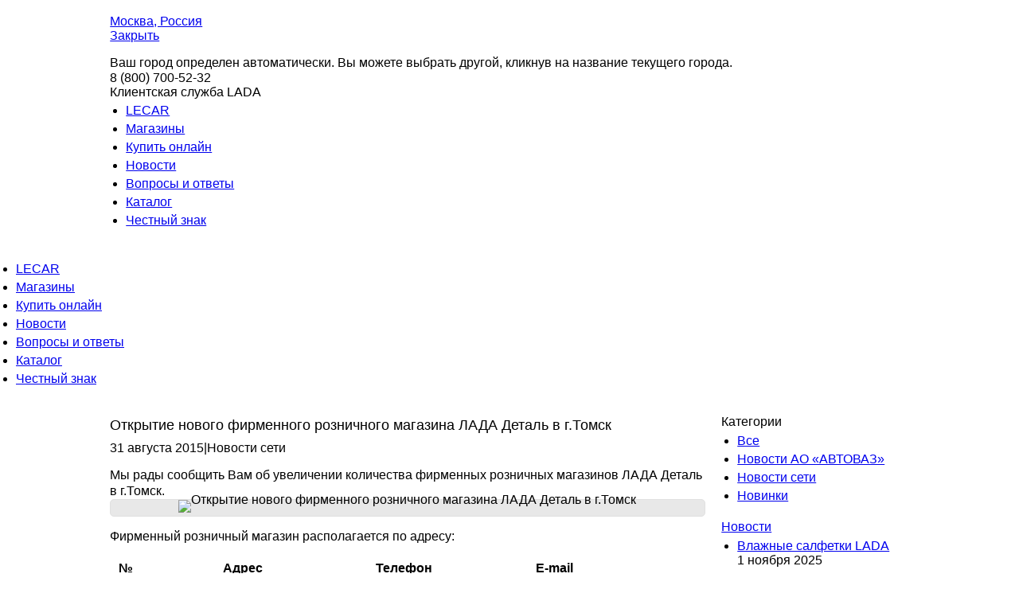

--- FILE ---
content_type: text/html; charset=utf-8
request_url: https://lada-detail.ru/news/detal/otkrytie_novogo_firmennogo_roznichnogo_magazina_lada_detal_v_gtomsk1/
body_size: 6369
content:
<!DOCTYPE html PUBLIC "-//W3C//DTD XHTML 1.0 Strict//EN" "http://www.w3.org/TR/xhtml1/DTD/xhtml1-strict.dtd">
<html xmlns="http://www.w3.org/1999/xhtml">
  <head xmlns:umi="http://www.umi-cms.ru/TR/umi"><title>Открытие нового фирменного розничного магазина ЛАДА Деталь в  г.Томск</title><meta http-equiv="Content-Type" content="text/html;charset=utf-8" /><meta name="author" content="" /><meta name="description" content="LADA Dеталь - сеть фирменных магазинов по реализации оригинальных запасных частей к автомобилям LADA." /><meta name="keywords" content="оригинальные запасные части запчасти лада деталь lada detail" /><meta name="yandex-verification" content="4dada70392e434e3" /><meta property="og:title" content="Открытие нового фирменного розничного магазина ЛАДА Деталь в  г.Томск" /><meta property="og:type" content="website" /><meta property="og:url" content="https://lada-detail.ru/news/" /><meta property="og:image" content="https://lada-detail.ru/images/cms/data/2015_new_shop/image-03-09-15-02-55.jpeg" /><meta content="yes" name="apple-mobile-web-app-capable" /><meta content="width=device-width, initial-scale=1, maximum-scale=1, user-scalable=no" name="viewport" /><link type="image/x-icon" href="/favicons/favicon_32.ico" rel="icon" /><link href="/favicons/favicon_32.ico" rel="shortcut icon" /><link rel="apple-touch-icon-precomposed" sizes="144x144" href="/favicons/favicon_144.png" /><link rel="apple-touch-icon-precomposed" sizes="114x114" href="/favicons/favicon_114.png" /><link rel="apple-touch-icon-precomposed" sizes="72x72" href="/favicons/favicon_72.png" /><link rel="apple-touch-icon-precomposed" href="/favicons/favicon_57.png" /><link rel="stylesheet" href="/css/reset.css" media="screen,projection" type="text/css" /><link rel="stylesheet" href="/css/jquery-ui-1.10.3.custom.css" media="screen,projection" type="text/css" /><link rel="stylesheet" href="/css/main.css?3009" media="screen,projection" type="text/css" /><link rel="stylesheet" href="/css/grid_16.css" media="screen,projection" type="text/css" /><link rel="stylesheet" type="text/css" href="/css/custom.css" />				<script type="text/javascript" src="/js/cms/jquery.compiled.js?79638" charset="utf-8"></script>
				<script type="text/javascript" charset="utf-8" src="/js/guest.js?79638"></script>
				<link type="text/css" rel="stylesheet" href="/js/jquery/fancybox/jquery.fancybox.css?79638" />
<script type="text/javascript" src="/js/jquery.validate.js"></script><script type="text/javascript" src="/js/jquery.mCustomScrollbar.concat.min.js"></script><script type="text/javascript" src="/js/jquery.fancybox.js"></script><script type="text/javascript" src="/js/geo.js?3006"></script><script type="text/javascript" src="/js/main.js?0505v3"></script><link rel="stylesheet" href="/css/rg_slide.css" media="screen" type="text/css" /><link rel="stylesheet" type="text/css" href="/css/elastislide.css" /><script type="text/javascript" src="/js/jquery.tmpl.min.js"></script><script type="text/javascript" src="/js/jquery.elastislide.js"></script><script type="text/javascript" src="/js/gallery.js"></script><noscript><style>
					.es-carousel ul{
					display:block;
					}
				</style></noscript><script id="img-wrapper-tmpl" type="text/x-jquery-tmpl"><div class="rg-image-wrapper">
					{{if itemsCount > 1}}
					<div class="rg-image-nav"><a href="#" class="rg-image-nav-prev">Previous Image</a><a href="#" class="rg-image-nav-next">Next Image</a></div>
					{{/if}}
					<div class="rg-image"></div><div class="rg-loading"></div></div></script></head>
  <body>
    <div class="page-wrapper">
      <div id="container">
        <div id="header">
          <div class="wrap">
            <div class="wrap-head">
              <div xmlns:umi="http://www.umi-cms.ru/TR/umi" id="header">
                <div class="wrap">
                  <div class="container_16">
                    <div class="grid_16">
                      <div class="logo-block">
                        <a href="/" class="logo">
                          <img src="/images/logo-new.png" height="64" width="253" alt="" />
                        </a>
                        <div class="town-block">
                          <div>
                            <a href="#find_town" class="find_town_link">Москва<span>,
										Россия</span></a>
                          </div>
                        </div>
                        <div class="new_town">
                          <div class="close">
                            <a href="#">Закрыть</a>
                          </div>
                          <p>Ваш город определен автоматически. Вы можете выбрать другой, кликнув на название текущего города.</p>
                        </div>
                      </div>
                      <div class="phone_block"><a class="menu-btn"><span></span><span></span><span></span></a><div class="phone" umi:element-id="28" umi:field-name="hotline">8 (800) 700-52-32</div>
							Клиентская служба LADA
						</div>
                    </div>
                  </div>
                  <div class="clearfix"></div>
                  <div class="container_16">
                    <div class="menu grid_16">
                      <ul>
                        <li>
                          <a href="/lecar/" umi:element-id="18209" umi:field-name="name">LECAR</a>
                          <div class="line"></div>
                        </li>
                        <li>
                          <a href="/shops/" umi:element-id="14930" umi:field-name="name">Магазины</a>
                          <div class="line"></div>
                        </li>
                        <li>
                          <a href="https://lecar.ru/main?utm_source=lada_detal_&amp;utm_campaign=glavnoe_menyu" umi:element-id="" umi:field-name="name">Купить онлайн</a>
                          <div class="line"></div>
                        </li>
                        <li class="active">
                          <a href="/news/" umi:element-id="4" umi:field-name="name">Новости</a>
                          <div class="line"></div>
                        </li>
                        <li>
                          <a href="/faq/" umi:element-id="14" umi:field-name="name">Вопросы и ответы</a>
                          <div class="line"></div>
                        </li>
                        <li>
                          <a href="https://lada-detail.ru/#downloadcat" umi:element-id="" umi:field-name="name">Каталог</a>
                          <div class="line"></div>
                        </li>
                        <li>
                          <a href="/honest-sign/" umi:element-id="20843" umi:field-name="name">Честный знак</a>
                          <div class="line"></div>
                        </li>
                      </ul>
                    </div>
                  </div>
                </div>
                <div class="mob-menu">
                  <a href="/" class="logo-mobile">
                    <img src="/images/logo.jpg" alt="" />
                  </a>
                  <a class="close">
                    <span></span>
                    <span></span>
                  </a>
                  <ul>
                    <li>
                      <a href="/lecar/" umi:element-id="18209" umi:field-name="name">LECAR</a>
                      <div class="line"></div>
                    </li>
                    <li>
                      <a href="/shops/" umi:element-id="14930" umi:field-name="name">Магазины</a>
                      <div class="line"></div>
                    </li>
                    <li>
                      <a href="https://lecar.ru/main?utm_source=lada_detal_&amp;utm_campaign=glavnoe_menyu" umi:element-id="" umi:field-name="name">Купить онлайн</a>
                      <div class="line"></div>
                    </li>
                    <li class="active">
                      <a href="/news/" umi:element-id="4" umi:field-name="name">Новости</a>
                      <div class="line"></div>
                    </li>
                    <li>
                      <a href="/faq/" umi:element-id="14" umi:field-name="name">Вопросы и ответы</a>
                      <div class="line"></div>
                    </li>
                    <li>
                      <a href="https://lada-detail.ru/#downloadcat" umi:element-id="" umi:field-name="name">Каталог</a>
                      <div class="line"></div>
                    </li>
                    <li>
                      <a href="/honest-sign/" umi:element-id="20843" umi:field-name="name">Честный знак</a>
                      <div class="line"></div>
                    </li>
                  </ul>
                </div>
              </div>
            </div>
          </div>
        </div>
        <div class="content-wrapper">
          <div class="wrap">
            <div class="container_16">
              <div class="grid-sm_11 grid-md_12">
                <div class="space-for-content">
                  <div class="sidebar extend hidden-sm hidden-md hidden-lg">
                    <p class="psevdo_h2">Категории</p>
                    <p xmlns:umi="http://www.umi-cms.ru/TR/umi" class="psevdo_h2">Категории</p>
                    <div xmlns:umi="http://www.umi-cms.ru/TR/umi" class="menu mob">
                      <div class="arr"></div>
                      <select>
                        <option value="/news/">
				Все
			</option>
                        <option value="/news/avtovaz/">Новости АО «АВТОВАЗ»</option>
                        <option value="/news/detal/" selected="selected">Новости сети</option>
                        <option value="/news/fresh/">Новинки</option>
                      </select>
                      <ul>
                        <li>
                          <a href="/news/">Все</a>
                        </li>
                        <li>
                          <a href="/news/avtovaz/" umi:element-id="5" umi:field-name="name">Новости АО «АВТОВАЗ»</a>
                        </li>
                        <li class="active">
                          <a href="/news/detal/" umi:element-id="6" umi:field-name="name">Новости сети</a>
                        </li>
                        <li>
                          <a href="/news/fresh/" umi:element-id="7" umi:field-name="name">Новинки</a>
                        </li>
                      </ul>
                    </div>
                    <div xmlns:umi="http://www.umi-cms.ru/TR/umi" class="hr mob"></div>
                  </div>
                  <div class="page_title">
                    <h1 xmlns:umi="http://www.umi-cms.ru/TR/umi" umi:element-id="10458" umi:field-name="h1">Открытие нового фирменного розничного магазина ЛАДА Деталь в  г.Томск</h1>
                    <div class="date"><nobr xmlns:umi="http://www.umi-cms.ru/TR/umi" umi:element-id="10458" umi:field-name="publish_time">31 августа 2015</nobr><span>|</span>Новости сети</div>
                  </div>
                  <div class="news-item">
                    <div xmlns:umi="http://www.umi-cms.ru/TR/umi" class="entry" umi:element-id="10458" umi:field-name="anons"><p>Мы рады сообщить Вам об увеличении количества фирменных розничных магазинов ЛАДА Деталь в г.Томск.</p></div>
                    <div class="image alone">
                      <div class="rg-image-wrapper-alone">
                        <div class="rg-image">
                          <img xmlns:umi="http://www.umi-cms.ru/TR/umi" src="/images/cms/data/2015_new_shop/image-03-09-15-02-55.jpeg" alt="Открытие нового фирменного розничного магазина ЛАДА Деталь в  г.Томск" title="Открытие нового фирменного розничного магазина ЛАДА Деталь в  г.Томск" umi:element-id="" umi:field-name="publish_pic" data-large="" />
                        </div>
                      </div>
                    </div>
                    <div xmlns:umi="http://www.umi-cms.ru/TR/umi" class="entry" umi:element-id="10458" umi:field-name="content"><p style="text-align: justify;">Фирменный розничный магазин располагается по адресу:&nbsp;</p>
<table width="671" border="0" cellspacing="0" cellpadding="0">
<tbody>
<tr>
<td width="32">
<p align="center"><strong>№</strong></p>
</td>
<td width="261">
<p align="center"><strong>Адрес</strong></p>
</td>
<td width="151">
<p align="center"><strong>Телефон</strong></p>
</td>
<td width="227">
<p align="center"><strong>E-mail</strong></p>
</td>
</tr>
<tr>
<td width="32">
<p align="center">1</p>
</td>
<td width="261">
<p align="center">г. Томск, ул. Энергетическая, д. 6</p>
</td>
<td width="151">
<p align="center">8 (913) 889-76-03</p>
</td>
<td width="227">
<p align="center"><a href="mailto:vazniva70@mail.ru">vazniva70@mail.ru</a></p>
</td>
</tr>
</tbody>
</table>
<p style="text-align: justify;">Фирменная сеть розничных магазинов ЛАДА Деталь гарантирует покупателям полный ассортимент оригинальных запасных частей к автомобилям LADA в фирменной упаковке, грамотную техническую консультацию со стороны торгового персонала, конкурентоспособные цены и качество продукции.</p></div>
                    <div class="share">
                      <script src="https://yastatic.net/es5-shims/0.0.2/es5-shims.min.js"></script>
                      <script src="https://yastatic.net/share2/share.js"></script>
                      <div class="ya-share2" data-curtain="" data-limit="8" data-more-button-type="short" data-services="vkontakte,odnoklassniki,telegram,viber,whatsapp,moimir,lj"></div>
                    </div>
                  </div>
                  <div class="button_line">
                    <a href="javascript:history.back();" class="linkButton">Назад</a>
                  </div>
                </div>
              </div>
              <div class="grid-sm_5 grid-md_4">
                <div id="sidebar" class="sidebar">
                  <div class="hidden-xs">
                    <p xmlns:umi="http://www.umi-cms.ru/TR/umi" class="psevdo_h2">Категории</p>
                    <div xmlns:umi="http://www.umi-cms.ru/TR/umi" class="menu">
                      <ul>
                        <li>
                          <a href="/news/">Все</a>
                        </li>
                        <li>
                          <a href="/news/avtovaz/" umi:element-id="5" umi:field-name="name">Новости АО «АВТОВАЗ»</a>
                        </li>
                        <li class="active">
                          <a href="/news/detal/" umi:element-id="6" umi:field-name="name">Новости сети</a>
                        </li>
                        <li>
                          <a href="/news/fresh/" umi:element-id="7" umi:field-name="name">Новинки</a>
                        </li>
                      </ul>
                    </div>
                    <div class="hr"></div>
                  </div>
                  <p xmlns:umi="http://www.umi-cms.ru/TR/umi" class="psevdo_h2">
                    <a href="/news/">Новости</a>
                  </p>
                  <div xmlns:umi="http://www.umi-cms.ru/TR/umi" class="news-list">
                    <ul>
                      <li>
                        <a href="/news/fresh/vlazhnye_salfetki_lada/" umi:element-id="20860" umi:field-name="name">Влажные салфетки LADA</a>
                        <div class="date" umi:element-id="20860" umi:field-name="publish_time">1 ноября 2025</div>
                      </li>
                      <li>
                        <a href="/news/fresh/rasshirenie_assortimenta_zapasnyh_chastej_pod_sobstvennoj_torgovoj_markoj_lecar112/" umi:element-id="20838" umi:field-name="name">Расширение ассортимента запасных частей под собственной торговой маркой LECAR</a>
                        <div class="date" umi:element-id="20838" umi:field-name="publish_time">1 октября 2025</div>
                      </li>
                    </ul>
                  </div>
                </div>
                <div class="hidden-xs hidden-sm">
                  <div xmlns:umi="http://www.umi-cms.ru/TR/umi" class="shop-in-cyty ext">
                    <p>Магазины в вашем городе</p>
                    <a href="/shops/">Посмотреть</a>
                  </div>
                </div>
              </div>
              <div class="clearfix"></div>
            </div>
          </div>
        </div>
        <div class="clear-footer"></div>
      </div>
    </div>
    <div xmlns:umi="http://www.umi-cms.ru/TR/umi" id="footer">
      <div class="wrap">
        <div class="container_16">
          <div class="grid_16">
            <div class="projects">
              <p class="psevdo_h2">Другие наши проекты</p>
              <a href="http://www.lada-image.ru/" target="_blank">
                <img src="/images/logo_footer.svg" width="63" height="74" alt="" />
              </a>
            </div>
            <div class="copyrights">
						©  2013 – 2025<br /> АО "ЛАДА-Имидж"<br /><a href="/map/">Карта сайта</a></div>
          </div>
        </div>
      </div>
    </div>
<!--counters-->
    <span xmlns:umi="http://www.umi-cms.ru/TR/umi" id="openstat2331083"></span>
    <script xmlns:umi="http://www.umi-cms.ru/TR/umi" type="text/javascript">
		var openstat = { counter: 2331083, next: openstat, track_links: "all" };
		(function(d, t, p) {
		var j = d.createElement(t); j.async = true; j.type = "text/javascript";
		j.src = ("https:" == p ? "https:" : "http:") + "//openstat.net/cnt.js";
		var s = d.getElementsByTagName(t)[0]; s.parentNode.insertBefore(j, s);
		})(document, "script", document.location.protocol);
	</script>
    <script xmlns:umi="http://www.umi-cms.ru/TR/umi" type="text/javascript">
(function(d, w, c){
    // Задержка загрузки метрики на 5 секунд
    setTimeout(function(){
        (w[c] = w[c] || []).push(function(){ 
            try{
                w.yaCounter21790363 = new Ya.Metrika({
                    id:21790363,
                    webvisor:true,
                    clickmap:true,
                    trackLinks:true,
                    accurateTrackBounce:true,
                    trackHash:true
                });
            } catch(e){}
        });
        
        var n=d.getElementsByTagName("script")[0], 
            s=d.createElement("script"), 
            f=function(){n.parentNode.insertBefore(s,n)};
            
        s.type="text/javascript"; 
        s.async=true; 
        s.src=(d.location.protocol=="https:"?"https:":"http:")+"//mc.yandex.ru/metrika/watch.js";
        
        if(w.opera=="[object Opera]"){
            d.addEventListener("DOMContentLoaded",f,false);
        }else{f()}
    }, 7000);
})(document,window,"yandex_metrika_callbacks");
</script>
    <noscript xmlns:umi="http://www.umi-cms.ru/TR/umi">
      <div>
        <img src="//mc.yandex.ru/watch/21790363" style="position:absolute; left:-9999px;" alt="" />
      </div>
    </noscript>
    <script xmlns:umi="http://www.umi-cms.ru/TR/umi">
		// Отложим выполнение всей процедуры на 5 секунд
		setTimeout(function() {
			(function(i,s,o,g,r,a,m){
				i['GoogleAnalyticsObject']=r;i[r]=i[r]||function(){
					(i[r].q=i[r].q||[]).push(arguments)},i[r].l=1*new Date();
					a=s.createElement(o),m=s.getElementsByTagName(o)[0];
					a.async=1;a.src=g;m.parentNode.insertBefore(a,m)
			})(window,document,'script','https://www.google-analytics.com/analytics.js','ga');

			ga('create', 'UA-10871643-8', 'auto');
			ga('send', 'pageview');  // Отправляем первое событие pageview
			
			// Все последующие события откладываем относительно момента полной загрузки библиотеки
			setTimeout("ga('send', 'event', 'read', '5')", 5000);
			setTimeout("ga('send', 'event', 'read', '15')", 15000);
			setTimeout("ga('send', 'event', 'read', '30')", 30000);
		}, 7000);
	</script>
    <link xmlns:umi="http://www.umi-cms.ru/TR/umi" rel="stylesheet" href="/css/plusslider.css" media="screen,projection" type="text/css" />
    <link xmlns:umi="http://www.umi-cms.ru/TR/umi" rel="stylesheet" href="/css/jquery.fancybox.css" media="screen,projection" type="text/css" />
    <link xmlns:umi="http://www.umi-cms.ru/TR/umi" rel="stylesheet" href="/css/jquery.mCustomScrollbar.css" media="screen,projection" type="text/css" />
    <link xmlns:umi="http://www.umi-cms.ru/TR/umi" rel="stylesheet" href="/css/jquery.bxslider.css" media="screen,projection" type="text/css" />
    <script xmlns:umi="http://www.umi-cms.ru/TR/umi" type="text/javascript" src="/js/js.cookie-2.1.3.min.js"></script>
    <script xmlns:umi="http://www.umi-cms.ru/TR/umi" type="text/javascript" src="/js/jquery.plusslider.js"></script>
    <script xmlns:umi="http://www.umi-cms.ru/TR/umi" type="text/javascript" src="/js/jquery.easing.1.3.js"></script>
    <script xmlns:umi="http://www.umi-cms.ru/TR/umi" type="text/javascript" src="/js/custom-form-elements.js"></script>
    <script xmlns:umi="http://www.umi-cms.ru/TR/umi" type="text/javascript" src="/js/jquery.bxslider.js"></script>
    <script xmlns:umi="http://www.umi-cms.ru/TR/umi" type="text/javascript" src="/js/jquery.carouFredSel-6.2.1-packed.js"></script>
    <script xmlns:umi="http://www.umi-cms.ru/TR/umi" src="https://www.googletagmanager.com/gtag/js?id=G-Y3LC4D37RX"></script>
    <script xmlns:umi="http://www.umi-cms.ru/TR/umi">
		
		window.dataLayer = window.dataLayer || [];
		function gtag(){dataLayer.push(arguments);}
		gtag('js', new Date());

		gtag('config', 'G-Y3LC4D37RX');
		
	</script>
<!--//counters//-->
    <div class="cookies">
      <div class="cookies__text">
          Мы используем файлы cookie для лучшего функционирования сайта. Оставаясь на сайте, вы соглашаетесь с нашей <a href="/upload/agreement/policy.pdf" target="_blank">политикой обработки cookie файлов</a>.</div>
      <div class="cookies__btn js-cookies__btn">Согласен</div>
    </div>
    <div xmlns:umi="http://www.umi-cms.ru/TR/umi" id="popup">
      <div id="popup-overlay"></div>
      <div id="find_town">
        <div class="find_town_block">
          <div class="find_line">
            <form action="#">
              <label>найдите город</label>
              <div class="input">
                <input id="autocomplete" type="text" class="required" name="find_town" />
                <input id="autocomplete-id" type="hidden" class="required" name="find_town_id" />
              </div>
              <input value="Выбрать" type="submit" />
              <p id="project-description"></p>
            </form>
          </div>
          <div class="find_town_form">
            <p class="psevdo_h2">или выберите из списка:</p>
            <div class="county_line">
              <div class="title">Страна:</div>
              <ul class="param_strana">
                <li>
                  <a href="#" id="14931" umi:element-id="14931" umi:field-name="h1">Россия</a>
                </li>
                <li>
                  <a href="#" id="18629" umi:element-id="18629" umi:field-name="h1">Казахстан</a>
                </li>
              </ul>
            </div>
            <div class="find_town_form_wrap">
              <div class="county column">
                <p class="psevdo_h3">Округ</p>
                <div class="select">
                  <div class="arr"></div>
                  <select>
                    <option>Выбрать</option>
                    <option value="14934">Центральный</option>
                    <option value="14935">Северо-Западный</option>
                    <option value="14936">Южный</option>
                    <option value="14937">Северо-Кавказский</option>
                    <option value="14938">Приволжский</option>
                    <option value="14939">Уральский</option>
                    <option value="14940">Сибирский</option>
                    <option value="14941">Дальневосточный</option>
                  </select>
                </div>
                <div class="find-list modern-skin" id="scrollbar1">
                  <ul>
                    <li>
                      <a href="#" id="14934" umi:element-id="14934" umi:field-name="h1">Центральный</a>
                    </li>
                    <li>
                      <a href="#" id="14935" umi:element-id="14935" umi:field-name="h1">Северо-Западный</a>
                    </li>
                    <li>
                      <a href="#" id="14936" umi:element-id="14936" umi:field-name="h1">Южный</a>
                    </li>
                    <li>
                      <a href="#" id="14937" umi:element-id="14937" umi:field-name="h1">Северо-Кавказский</a>
                    </li>
                    <li>
                      <a href="#" id="14938" umi:element-id="14938" umi:field-name="h1">Приволжский</a>
                    </li>
                    <li>
                      <a href="#" id="14939" umi:element-id="14939" umi:field-name="h1">Уральский</a>
                    </li>
                    <li>
                      <a href="#" id="14940" umi:element-id="14940" umi:field-name="h1">Сибирский</a>
                    </li>
                    <li>
                      <a href="#" id="14941" umi:element-id="14941" umi:field-name="h1">Дальневосточный</a>
                    </li>
                  </ul>
                </div>
              </div>
              <div class="column region">
                <p class="psevdo_h3 param_region">Регион</p>
                <div class="select">
                  <div class="arr"></div>
                  <select class="bubu">
                    <option>Выбрать</option>
                  </select>
                </div>
                <div class="find-list modern-skin" id="scrollbar2">
                  <div class="default_text">
									Для продолжения<br />выберите округ
								</div>
                  <ul></ul>
                </div>
              </div>
              <div class="column town">
                <p class="psevdo_h3 param_gorod">Город</p>
                <div class="select">
                  <div class="arr"></div>
                  <select>
                    <option>Выбрать</option>
                  </select>
                </div>
                <div class="find-list modern-skin" id="scrollbar3">
                  <ul></ul>
                </div>
              </div>
            </div>
          </div>
        </div>
      </div>
    </div>
  </body>
</html>


--- FILE ---
content_type: text/css
request_url: https://lada-detail.ru/css/reset.css
body_size: 589
content:
html, body, div, span, h1, h2, h3, h4, h5, h6, p, blockquote, pre, a, abbr, acronym, address, big, cite, code, img, ins, kbd, q, s, samp, small, strike, strong, dl, dt, dd, ol, ul, li, fieldset, form, label, legend, table, caption, tbody, tfoot, thead, tr, th, td {
	margin: 0;
	padding: 0;
	border: 0;
	outline: 0;
	font-size: 100%;
	vertical-align: baseline;
	font-family: Arial; 
	border-collapse: collapse;
	border-spacing: 0;
}
table tr, table tr td {
	margin:0;
	padding:5px;
	vertical-align:top;
}
.no tr, .no tr td {
	border:0px;
	margin:0;
	padding:5px 5px 5px 0;
	vertical-align:top;
}
table {
	margin:0 0 15px;
}
img {
	border: none;
}
a, img {
	outline: 0;
}
a{
	text-decoration:underline;
}
a:hover {
	text-decoration: none;
}
form {
	padding: 0px;
	margin: 0px;
}
input, select, button, textarea {
	padding: 0px;
	margin: 0px;
}
ul ul{
	margin: 0 0 0 20px;
}
ol, ul{
	margin: 5px 0 20px 15px;
	padding: 0px 0px 0px 5px;
}
li{
	margin: 5px 0px 0px;
	padding: 0px;
}
h1 {
	font-size: 18px;
	line-height: 110%;
}
h1, h3 {
	font-weight: normal;
	margin: 20px 0px 10px 0px;
	padding: 0px;
}
p {
	line-height: 130%;
	margin: 15px 0px 0px 0px;
	padding: 0px;
}
sub {
	font-size: 80%;
	position: relative;
	top: 0.3em;
	vertical-align: baseline;
}
sup {
	font-size: 80%;
	position: relative;
	top: -0.4em;
	vertical-align: baseline;
}
dl, dt, dd {
	padding: 0px;
	margin: 0px;
}
hr {
	border: none;
	display: block;
	height: 1px;
	margin: 35px 0px 30px 0px;
	padding: 0px;
}

--- FILE ---
content_type: text/css
request_url: https://lada-detail.ru/css/grid_16.css
body_size: 1027
content:
.container_16{width:80%;margin-left:10%;margin-right:10%;}
.container_16:after{content:' ';display:table;clear:both}
@media(max-width:1200px){.container_16{width:95%;margin-left:2.5%;margin-right:2.5%;}
}
.grid_1,
.grid_2,
.grid_3,
.grid_4,
.grid_5,
.grid_6,
.grid_7,
.grid_8,
.grid_9,
.grid_10,
.grid_11,
.grid_12,
.grid_13,
.grid_14,
.grid_15,
.grid_16,
.grid-md_1,
.grid-md_2,
.grid-md_3,
.grid-md_4,
.grid-md_5,
.grid-md_6,
.grid-md_7,
.grid-md_8,
.grid-md_9,
.grid-md_10,
.grid-md_11,
.grid-md_12,
.grid-md_13,
.grid-md_14,
.grid-md_15,
.grid-md_16,
.grid-sm_1,
.grid-sm_2,
.grid-sm_3,
.grid-sm_4,
.grid-sm_5,
.grid-sm_6,
.grid-sm_7,
.grid-sm_8,
.grid-sm_9,
.grid-sm_10,
.grid-sm_11,
.grid-sm_12,
.grid-sm_13,
.grid-sm_14,
.grid-sm_15,
.grid-sm_16{display:inline;float:left;margin-left:1%;margin-right:1%;width:98%;}
.container_16 .grid_4{width:23%;}
.container_16 .grid_8{width:48%;}
.container_16 .grid_12{width:73%;}
.container_16 .grid_16{width:98%;}
.alpha{margin-left:0;}
.omega{margin-right:0;}
.container_16 .grid_1{width:4.25%;}
.container_16 .grid_2{width:10.5%;}
.container_16 .grid_3{width:16.75%;}
.container_16 .grid_5{width:29.25%;}
.container_16 .grid_6{width:35.5%;}
.container_16 .grid_7{width:41.75%;}
.container_16 .grid_9{width:54.25%;}
.container_16 .grid_10{width:60.5%;}
.container_16 .grid_11{width:66.75%;}
.container_16 .grid_13{width:79.25%;}
.container_16 .grid_14{width:85.5%;}
.container_16 .grid_15{width:91.75%;}
.container_16 .prefix_4{padding-left:25%;}
.container_16 .prefix_8{padding-left:50%;}
.container_16 .prefix_12{padding-left:75%;}
.container_16 .prefix_1{padding-left:6.25%;}
.container_16 .prefix_2{padding-left:12.5%;}
.container_16 .prefix_3{padding-left:18.75%;}
.container_16 .prefix_5{padding-left:31.25%;}
.container_16 .prefix_6{padding-left:37.5%;}
.container_16 .prefix_7{padding-left:43.75%;}
.container_16 .prefix_9{padding-left:56.25%;}
.container_16 .prefix_10{padding-left:62.5%;}
.container_16 .prefix_11{padding-left:68.75%;}
.container_16 .prefix_13{padding-left:81.25%;}
.container_16 .prefix_14{padding-left:87.5%;}
.container_16 .prefix_15{padding-left:93.75%;}
.container_16 .suffix_4{padding-right:25%;}
.container_16 .suffix_8{padding-right:50%;}
.container_16 .suffix_12{padding-right:75%;}
.container_16 .suffix_1{padding-right:6.25%;}
.container_16 .suffix_2{padding-right:16.5%;}
.container_16 .suffix_3{padding-right:18.75%;}
.container_16 .suffix_5{padding-right:31.25%;}
.container_16 .suffix_6{padding-right:37.5%;}
.container_16 .suffix_7{padding-right:43.75%;}
.container_16 .suffix_9{padding-right:56.25%;}
.container_16 .suffix_10{padding-right:62.5%;}
.container_16 .suffix_11{padding-right:68.75%;}
.container_16 .suffix_13{padding-right:81.25%;}
.container_16 .suffix_14{padding-right:87.5%;}
.container_16 .suffix_15{padding-right:93.75%;}
html body * span.clear,
html body * div.clear,
html body * li.clear,
html body * dd.clear{background:none;border:0;clear:both;display:block;float:none;font-size:0;list-style:none;margin:0;padding:0;overflow:hidden;visibility:hidden;width:0;height:0;}
.clearfix:after{clear:both;content:'.';display:block;visibility:hidden;height:0;}
.clearfix{display:inline-block;}
* html .clearfix{height:1%;}
.clearfix{display:block;}
@media(min-width:1200px){.container_16 .grid-md_1{width:4.25%;}
.container_16 .grid-md_2{width:10.5%;}
.container_16 .grid-md_3{width:16.75%;}
.container_16 .grid-md_5{width:29.25%;}
.container_16 .grid-md_6{width:35.5%;}
.container_16 .grid-md_7{width:41.75%;}
.container_16 .grid-md_9{width:54.25%;}
.container_16 .grid-md_10{width:60.5%;}
.container_16 .grid-md_11{width:66.75%;}
.container_16 .grid-md_13{width:79.25%;}
.container_16 .grid-md_14{width:85.5%;}
.container_16 .grid-md_15{width:91.75%;}
.container_16 .grid-md_4{width:23%;}
.container_16 .grid-md_8{width:48%;}
.container_16 .grid-md_12{width:73%;}
.container_16 .grid-md_16{width:98%;}
}
@media(max-width:1200px) and (min-width:767px){.container_16 .grid-sm_1{width:4.25%;}
.container_16 .grid-sm_2{width:10.5%;}
.container_16 .grid-sm_3{width:16.75%;}
.container_16 .grid-sm_5{width:29.25%;}
.container_16 .grid-sm_6{width:35.5%;}
.container_16 .grid-sm_7{width:41.75%;}
.container_16 .grid-sm_9{width:54.25%;}
.container_16 .grid-sm_10{width:60.5%;}
.container_16 .grid-sm_11{width:66.75%;}
.container_16 .grid-sm_13{width:79.25%;}
.container_16 .grid-sm_14{width:85.5%;}
.container_16 .grid-sm_15{width:91.75%;}
.container_16 .grid-sm_4{width:23%;}
.container_16 .grid-sm_8{width:48%;}
.container_16 .grid-sm_12{width:73%;}
.container_16 .grid-sm_16{width:98%;}
}
@media (max-width:767px){.hidden-xs{display:none !important;}
}
@media (min-width:768px) and (max-width:991px){.hidden-sm{display:none !important;}
}
@media (min-width:992px) and (max-width:1199px){.hidden-md{display:none !important;}
}
@media (min-width:1200px){.hidden-lg{display:none !important;}
}

--- FILE ---
content_type: text/css
request_url: https://lada-detail.ru/css/rg_slide.css
body_size: 891
content:
.rg-gallery{
	overflow:hidden;
	visibility:hidden; 
}
.gallery-item.photogallery{
	background:url(../images/ajax-loader2.gif) no-repeat center center;
	min-height:100px;
}
.rg-all-images{
	visibility:hidden;
	height:0;
	width:0;
}
.rg-image-wrapper,.rg-image-wrapper-alone{
	position:relative;
	padding:0;
	border:1px solid #e0e0e0;
	-moz-border-radius: 5px;
	-webkit-border-radius: 5px;
	-khtml-border-radius: 5px;
	border-radius: 5px;
	background:#e8e8e8;
	min-height:20px;
}
.rg-image-wrapper-alone{
}
.rg-image{
	position:relative;
	text-align:center;
	line-height:0px;
	cursor:pointer;
}
.rg-image-wrapper-alone .rg-image{
	cursor:auto;
}

.news-item .image.alone{
    min-height: auto;
}

.rg-image img{
	max-height:100%;
	max-width:800px;
}
.rg-image-nav a{
    background: url("../images/slider_navigation.png") no-repeat scroll 0 0;
	outline:none;
	text-indent:-9000px;
    cursor: pointer;
    display: block;
    height: 69px;
    margin: -35px 0 0;
    position: absolute;
    text-indent: -9999px;
    top: 50%;
    width: 31px;
	z-index: 1;
}
.rg-image-nav a.rg-image-nav-prev{
    background-position: 0 0;
    left: 20px;
}	
.rg-image-nav a.rg-image-nav-next{
    background-position: 100% 0;
    right: 20px;
}
.rg-image-nav a.rg-image-nav-prev:hover{
    background-position: 0 -69px;
}	
.rg-image-nav a.rg-image-nav-next:hover{
    background-position: 100% -69px;
}

.rg-caption {
	text-align:center;
	margin-top:15px;
	position:relative;
}
.rg-caption p{
	font-size:11px;
	letter-spacing:2px;
	font-family: 'Trebuchet MS', 'Myriad Pro', Arial, sans-serif;
	line-height:16px;
	padding:0 15px;
	text-transform:uppercase;
}
.rg-view{
	height:30px;
}
.rg-view a{
	display:block;
	float:right;
	width:16px;
	height:16px;
	margin-right:3px;
	background:#464646 url(../images/views.png) no-repeat top left;
	border:3px solid #464646;
	opacity:0.8;
}
.rg-view a:hover{
	opacity:1.0;
}
.rg-view a.rg-view-full{
	background-position:0px 0px;
}
.rg-view a.rg-view-selected{
	background-color:#6f6f6f;
	border-color:#6f6f6f;
}
.rg-view a.rg-view-thumbs{
	background-position:0px -16px;
}
.rg-loading{
	width:46px;
	height:46px;
	position:absolute;
	top:50%;
	left:50%;
	background:#000 url(../images/ajax-loader.gif) no-repeat center center;
	margin:-23px 0px 0px -23px;
	z-index:100;
	-moz-border-radius: 10px;
	-webkit-border-radius: 10px;
	border-radius: 10px;
	opacity:0.7;
}

--- FILE ---
content_type: text/css
request_url: https://lada-detail.ru/css/jquery.mCustomScrollbar.css
body_size: 1701
content:

.mCSB_container {
    margin-right: 10px;
    overflow: hidden;
    width: auto;
}
.mCSB_container.mCS_no_scrollbar {
    margin-right: 0;
}
.mCS_disabled > .mCustomScrollBox > .mCSB_container.mCS_no_scrollbar, .mCS_destroyed > .mCustomScrollBox > .mCSB_container.mCS_no_scrollbar {
    margin-right: 10px;
}
.mCustomScrollBox > .mCSB_scrollTools {
    height: 100%;
    right: 0;
    top: 0;
    width: 10px;
}
.mCSB_scrollTools .mCSB_draggerContainer {
    bottom: 0;
    height: auto;
    left: 0;
    position: absolute;
    right: 0;
    top: 0;
}
.mCSB_scrollTools a + .mCSB_draggerContainer {
    margin: 0;
}
.mCSB_scrollTools .mCSB_draggerRail {
    border-radius: 10px 10px 10px 10px;
    height: 100%;
    margin: 0 auto;
    width: 2px;
}
.mCSB_scrollTools .mCSB_dragger {
    cursor: pointer;
    height: 30px;
    width: 100%;
}
.mCSB_scrollTools .mCSB_dragger .mCSB_dragger_bar {
    border-radius: 10px 10px 10px 10px;
    height: 100%;
    margin: 0 auto;
    text-align: center;
    width: 8px;
	background:#fff;
	border:1px solid #cccccc;
}
.mCSB_scrollTools .mCSB_buttonUp, .mCSB_scrollTools .mCSB_buttonDown {
    cursor: pointer;
    display: block;
    height: 20px;
    margin: 0 auto;
    overflow: hidden;
    position: relative;
}
.mCSB_scrollTools .mCSB_buttonDown {
    margin-top: -40px;
    top: 100%;
}
.mCSB_horizontal > .mCSB_container {
    height: auto;
    margin-bottom: 30px;
    margin-right: 0;
    overflow: hidden;
}
.mCSB_horizontal > .mCSB_container.mCS_no_scrollbar {
    margin-bottom: 0;
}
.mCS_disabled > .mCSB_horizontal > .mCSB_container.mCS_no_scrollbar, .mCS_destroyed > .mCSB_horizontal > .mCSB_container.mCS_no_scrollbar {
    margin-bottom: 30px;
    margin-right: 0;
}
.mCSB_horizontal.mCustomScrollBox > .mCSB_scrollTools {
    bottom: 0;
    height: 16px;
    left: 0;
    overflow: hidden;
    right: auto;
    top: auto;
    width: 100%;
}
.mCSB_horizontal > .mCSB_scrollTools a + .mCSB_draggerContainer {
    margin: 0 20px;
}
.mCSB_horizontal > .mCSB_scrollTools .mCSB_draggerRail {
    border-radius: 10px 10px 10px 10px;
    height: 2px;
    margin: 7px 0;
    width: 100%;
}
.mCSB_horizontal > .mCSB_scrollTools .mCSB_dragger {
    height: 100%;
    width: 30px;
}
.mCSB_horizontal > .mCSB_scrollTools .mCSB_dragger .mCSB_dragger_bar {
    border-radius: 10px 10px 10px 10px;
    height: 4px;
    margin: 6px auto;
    width: 100%;
}
.mCSB_horizontal > .mCSB_scrollTools .mCSB_buttonLeft, .mCSB_horizontal > .mCSB_scrollTools .mCSB_buttonRight {
    cursor: pointer;
    display: block;
    float: left;
    height: 100%;
    margin: 0 auto;
    overflow: hidden;
    position: relative;
    width: 20px;
}
.mCSB_horizontal > .mCSB_scrollTools .mCSB_buttonRight {
    float: right;
    margin-left: -40px;
}
.mCustomScrollBox {
}
.mCustomScrollBox > .mCSB_scrollTools {
    opacity: 0.75;
}
.mCustomScrollBox:hover > .mCSB_scrollTools {
    opacity: 1;
}
.mCSB_scrollTools .mCSB_draggerRail {
    background: #f6f6f6;
	border:1px solid #ccc;
	width:8px;
}
.mCSB_scrollTools .mCSB_dragger .mCSB_dragger_bar {
    background: none repeat scroll 0 0 rgba(255, 255, 255, 1);
}
.mCSB_scrollTools .mCSB_dragger:hover .mCSB_dragger_bar {
    background: none repeat scroll 0 0 rgba(255, 255, 255, 1);
}
.mCSB_scrollTools .mCSB_dragger:active .mCSB_dragger_bar, .mCSB_scrollTools .mCSB_dragger.mCSB_dragger_onDrag .mCSB_dragger_bar {
    background: none repeat scroll 0 0 rgba(255, 255, 255, 1);
}
.mCSB_scrollTools .mCSB_buttonUp, .mCSB_scrollTools .mCSB_buttonDown, .mCSB_scrollTools .mCSB_buttonLeft, .mCSB_scrollTools .mCSB_buttonRight {
    background-image: url("../mCSB_buttons.png");
    background-repeat: no-repeat;
    opacity: 0.4;
}
.mCSB_scrollTools .mCSB_buttonUp {
    background-position: 0 0;
}
.mCSB_scrollTools .mCSB_buttonDown {
    background-position: 0 -20px;
}
.mCSB_scrollTools .mCSB_buttonLeft {
    background-position: 0 -40px;
}
.mCSB_scrollTools .mCSB_buttonRight {
    background-position: 0 -56px;
}
.mCSB_scrollTools .mCSB_buttonUp:hover, .mCSB_scrollTools .mCSB_buttonDown:hover, .mCSB_scrollTools .mCSB_buttonLeft:hover, .mCSB_scrollTools .mCSB_buttonRight:hover {
    opacity: 0.75;
}
.mCSB_scrollTools .mCSB_buttonUp:active, .mCSB_scrollTools .mCSB_buttonDown:active, .mCSB_scrollTools .mCSB_buttonLeft:active, .mCSB_scrollTools .mCSB_buttonRight:active {
    opacity: 0.9;
}
.mCS-dark > .mCSB_scrollTools .mCSB_draggerRail {
    background: none repeat scroll 0 0 rgba(0, 0, 0, 0.15);
}
.mCS-dark > .mCSB_scrollTools .mCSB_dragger .mCSB_dragger_bar {
    background: none repeat scroll 0 0 rgba(0, 0, 0, 0.75);
}
.mCS-dark > .mCSB_scrollTools .mCSB_dragger:hover .mCSB_dragger_bar {
    background: none repeat scroll 0 0 rgba(0, 0, 0, 0.85);
}
.mCS-dark > .mCSB_scrollTools .mCSB_dragger:active .mCSB_dragger_bar, .mCS-dark > .mCSB_scrollTools .mCSB_dragger.mCSB_dragger_onDrag .mCSB_dragger_bar {
    background: none repeat scroll 0 0 rgba(0, 0, 0, 0.9);
}
.mCS-dark > .mCSB_scrollTools .mCSB_buttonUp {
    background-position: -80px 0;
}
.mCS-dark > .mCSB_scrollTools .mCSB_buttonDown {
    background-position: -80px -20px;
}
.mCS-dark > .mCSB_scrollTools .mCSB_buttonLeft {
    background-position: -80px -40px;
}
.mCS-dark > .mCSB_scrollTools .mCSB_buttonRight {
    background-position: -80px -56px;
}
.mCS-light-2 > .mCSB_scrollTools .mCSB_draggerRail {
    background: none repeat scroll 0 0 rgba(255, 255, 255, 0.1);
    border-radius: 1px 1px 1px 1px;
    width: 4px;
}
.mCS-light-2 > .mCSB_scrollTools .mCSB_dragger .mCSB_dragger_bar {
    background: none repeat scroll 0 0 rgba(255, 255, 255, 0.75);
    border-radius: 1px 1px 1px 1px;
    width: 4px;
}
.mCS-light-2.mCSB_horizontal > .mCSB_scrollTools .mCSB_draggerRail {
    height: 4px;
    margin: 6px 0;
    width: 100%;
}
.mCS-light-2.mCSB_horizontal > .mCSB_scrollTools .mCSB_dragger .mCSB_dragger_bar {
    height: 4px;
    margin: 6px auto;
    width: 100%;
}
.mCS-light-2 > .mCSB_scrollTools .mCSB_dragger:hover .mCSB_dragger_bar {
    background: none repeat scroll 0 0 rgba(255, 255, 255, 0.85);
}
.mCS-light-2 > .mCSB_scrollTools .mCSB_dragger:active .mCSB_dragger_bar, .mCS-light-2 > .mCSB_scrollTools .mCSB_dragger.mCSB_dragger_onDrag .mCSB_dragger_bar {
    background: none repeat scroll 0 0 rgba(255, 255, 255, 0.9);
}
.mCS-light-2 > .mCSB_scrollTools .mCSB_buttonUp {
    background-position: -32px 0;
}
.mCS-light-2 > .mCSB_scrollTools .mCSB_buttonDown {
    background-position: -32px -20px;
}
.mCS-light-2 > .mCSB_scrollTools .mCSB_buttonLeft {
    background-position: -40px -40px;
}
.mCS-light-2 > .mCSB_scrollTools .mCSB_buttonRight {
    background-position: -40px -56px;
}
.mCS-dark-2 > .mCSB_scrollTools .mCSB_draggerRail {
    background: none repeat scroll 0 0 rgba(0, 0, 0, 0.1);
    border-radius: 1px 1px 1px 1px;
    width: 4px;
}
.mCS-dark-2 > .mCSB_scrollTools .mCSB_dragger .mCSB_dragger_bar {
    background: none repeat scroll 0 0 rgba(0, 0, 0, 0.75);
    border-radius: 1px 1px 1px 1px;
    width: 4px;
}
.mCS-dark-2.mCSB_horizontal > .mCSB_scrollTools .mCSB_draggerRail {
    height: 4px;
    margin: 6px 0;
    width: 100%;
}
.mCS-dark-2.mCSB_horizontal > .mCSB_scrollTools .mCSB_dragger .mCSB_dragger_bar {
    height: 4px;
    margin: 6px auto;
    width: 100%;
}
.mCS-dark-2 > .mCSB_scrollTools .mCSB_dragger:hover .mCSB_dragger_bar {
    background: none repeat scroll 0 0 rgba(0, 0, 0, 0.85);
}
.mCS-dark-2 > .mCSB_scrollTools .mCSB_dragger:active .mCSB_dragger_bar, .mCS-dark-2 > .mCSB_scrollTools .mCSB_dragger.mCSB_dragger_onDrag .mCSB_dragger_bar {
    background: none repeat scroll 0 0 rgba(0, 0, 0, 0.9);
}
.mCS-dark-2 > .mCSB_scrollTools .mCSB_buttonUp {
    background-position: -112px 0;
}
.mCS-dark-2 > .mCSB_scrollTools .mCSB_buttonDown {
    background-position: -112px -20px;
}
.mCS-dark-2 > .mCSB_scrollTools .mCSB_buttonLeft {
    background-position: -120px -40px;
}
.mCS-dark-2 > .mCSB_scrollTools .mCSB_buttonRight {
    background-position: -120px -56px;
}
.mCS-light-thick > .mCSB_scrollTools .mCSB_draggerRail {
    background: none repeat scroll 0 0 rgba(255, 255, 255, 0.1);
    border-radius: 2px 2px 2px 2px;
    width: 4px;
}
.mCS-light-thick > .mCSB_scrollTools .mCSB_dragger .mCSB_dragger_bar {
    background: none repeat scroll 0 0 rgba(255, 255, 255, 0.75);
    border-radius: 2px 2px 2px 2px;
    width: 6px;
}
.mCS-light-thick.mCSB_horizontal > .mCSB_scrollTools .mCSB_draggerRail {
    height: 4px;
    margin: 6px 0;
    width: 100%;
}
.mCS-light-thick.mCSB_horizontal > .mCSB_scrollTools .mCSB_dragger .mCSB_dragger_bar {
    height: 6px;
    margin: 5px auto;
    width: 100%;
}
.mCS-light-thick > .mCSB_scrollTools .mCSB_dragger:hover .mCSB_dragger_bar {
    background: none repeat scroll 0 0 rgba(255, 255, 255, 0.85);
}
.mCS-light-thick > .mCSB_scrollTools .mCSB_dragger:active .mCSB_dragger_bar, .mCS-light-thick > .mCSB_scrollTools .mCSB_dragger.mCSB_dragger_onDrag .mCSB_dragger_bar {
    background: none repeat scroll 0 0 rgba(255, 255, 255, 0.9);
}
.mCS-light-thick > .mCSB_scrollTools .mCSB_buttonUp {
    background-position: -16px 0;
}
.mCS-light-thick > .mCSB_scrollTools .mCSB_buttonDown {
    background-position: -16px -20px;
}
.mCS-light-thick > .mCSB_scrollTools .mCSB_buttonLeft {
    background-position: -20px -40px;
}
.mCS-light-thick > .mCSB_scrollTools .mCSB_buttonRight {
    background-position: -20px -56px;
}
.mCS-dark-thick > .mCSB_scrollTools .mCSB_draggerRail {
    background: none repeat scroll 0 0 rgba(0, 0, 0, 0.1);
    border-radius: 2px 2px 2px 2px;
    width: 4px;
}
.mCS-dark-thick > .mCSB_scrollTools .mCSB_dragger .mCSB_dragger_bar {
    background: none repeat scroll 0 0 rgba(0, 0, 0, 0.75);
    border-radius: 2px 2px 2px 2px;
    width: 6px;
}
.mCS-dark-thick.mCSB_horizontal > .mCSB_scrollTools .mCSB_draggerRail {
    height: 4px;
    margin: 6px 0;
    width: 100%;
}
.mCS-dark-thick.mCSB_horizontal > .mCSB_scrollTools .mCSB_dragger .mCSB_dragger_bar {
    height: 6px;
    margin: 5px auto;
    width: 100%;
}
.mCS-dark-thick > .mCSB_scrollTools .mCSB_dragger:hover .mCSB_dragger_bar {
    background: none repeat scroll 0 0 rgba(0, 0, 0, 0.85);
}
.mCS-dark-thick > .mCSB_scrollTools .mCSB_dragger:active .mCSB_dragger_bar, .mCS-dark-thick > .mCSB_scrollTools .mCSB_dragger.mCSB_dragger_onDrag .mCSB_dragger_bar {
    background: none repeat scroll 0 0 rgba(0, 0, 0, 0.9);
}
.mCS-dark-thick > .mCSB_scrollTools .mCSB_buttonUp {
    background-position: -96px 0;
}
.mCS-dark-thick > .mCSB_scrollTools .mCSB_buttonDown {
    background-position: -96px -20px;
}
.mCS-dark-thick > .mCSB_scrollTools .mCSB_buttonLeft {
    background-position: -100px -40px;
}
.mCS-dark-thick > .mCSB_scrollTools .mCSB_buttonRight {
    background-position: -100px -56px;
}
.mCS-light-thin > .mCSB_scrollTools .mCSB_draggerRail {
    background: none repeat scroll 0 0 rgba(255, 255, 255, 0.1);
}
.mCS-light-thin > .mCSB_scrollTools .mCSB_dragger .mCSB_dragger_bar {
    width: 2px;
}
.mCS-light-thin.mCSB_horizontal > .mCSB_scrollTools .mCSB_draggerRail {
    width: 100%;
}
.mCS-light-thin.mCSB_horizontal > .mCSB_scrollTools .mCSB_dragger .mCSB_dragger_bar {
    height: 2px;
    margin: 7px auto;
    width: 100%;
}
.mCS-dark-thin > .mCSB_scrollTools .mCSB_draggerRail {
    background: none repeat scroll 0 0 rgba(0, 0, 0, 0.15);
}
.mCS-dark-thin > .mCSB_scrollTools .mCSB_dragger .mCSB_dragger_bar {
    background: none repeat scroll 0 0 rgba(0, 0, 0, 0.75);
    width: 2px;
}
.mCS-dark-thin.mCSB_horizontal > .mCSB_scrollTools .mCSB_draggerRail {
    width: 100%;
}
.mCS-dark-thin.mCSB_horizontal > .mCSB_scrollTools .mCSB_dragger .mCSB_dragger_bar {
    height: 2px;
    margin: 7px auto;
    width: 100%;
}
.mCS-dark-thin > .mCSB_scrollTools .mCSB_dragger:hover .mCSB_dragger_bar {
    background: none repeat scroll 0 0 rgba(0, 0, 0, 0.85);
}
.mCS-dark-thin > .mCSB_scrollTools .mCSB_dragger:active .mCSB_dragger_bar, .mCS-dark-thin > .mCSB_scrollTools .mCSB_dragger.mCSB_dragger_onDrag .mCSB_dragger_bar {
    background: none repeat scroll 0 0 rgba(0, 0, 0, 0.9);
}
.mCS-dark-thin > .mCSB_scrollTools .mCSB_buttonUp {
    background-position: -80px 0;
}
.mCS-dark-thin > .mCSB_scrollTools .mCSB_buttonDown {
    background-position: -80px -20px;
}
.mCS-dark-thin > .mCSB_scrollTools .mCSB_buttonLeft {
    background-position: -80px -40px;
}
.mCS-dark-thin > .mCSB_scrollTools .mCSB_buttonRight {
    background-position: -80px -56px;
}
.content_1 > .mCustomScrollBox > .mCSB_scrollTools {
    height: 96%;
    top: 2%;
}
.content_2 .mCSB_scrollTools .mCSB_draggerRail {
    box-shadow: 1px 1px 1px rgba(255, 255, 255, 0.1);
    width: 6px;
}
.content_2 .mCSB_scrollTools .mCSB_dragger .mCSB_dragger_bar {
    background: none repeat scroll 0 0 rgba(255, 255, 255, 0.4);
}
.content_2 .mCSB_scrollTools .mCSB_dragger:hover .mCSB_dragger_bar {
    background: none repeat scroll 0 0 rgba(255, 255, 255, 0.5);
}
.content_2 .mCSB_scrollTools .mCSB_dragger:active .mCSB_dragger_bar, .content_2 .mCSB_scrollTools .mCSB_dragger.mCSB_dragger_onDrag .mCSB_dragger_bar {
    background: none repeat scroll 0 0 rgba(255, 255, 255, 0.6);
}
.content_3 > .mCustomScrollBox > .mCSB_scrollTools {
    height: 94%;
    top: 3%;
}
.content_3 .mCSB_scrollTools .mCSB_draggerRail {
    border-right: 1px dashed #0099CC;
    width: 0;
}
.content_3 .mCSB_scrollTools .mCSB_dragger {
    height: 11px;
}
.content_3 .mCSB_scrollTools .mCSB_dragger .mCSB_dragger_bar {
    background: none repeat scroll 0 0 #0099CC;
    border-radius: 11px 11px 11px 11px;
    width: 11px;
}
.content_4 > .mCustomScrollBox > .mCSB_scrollTools {
    height: 94%;
    top: 3%;
}
.content_4 .mCSB_scrollTools .mCSB_dragger .mCSB_dragger_bar {
    background: none repeat scroll 0 0 #D0B9A0;
    border-radius: 2px 2px 2px 2px;
    box-shadow: 1px 1px 5px rgba(0, 0, 0, 0.5);
    width: 8px;
}
.content_4 .mCSB_scrollTools .mCSB_dragger:hover .mCSB_dragger_bar, .content_4 .mCSB_scrollTools .mCSB_dragger.mCSB_dragger_onDrag .mCSB_dragger_bar {
    background: none repeat scroll 0 0 #DFCDB9;
}
.content_4 .mCSB_scrollTools .mCSB_dragger:active .mCSB_dragger_bar, .content_4 .mCSB_scrollTools .mCSB_dragger.mCSB_dragger_onDrag .mCSB_dragger_bar {
    box-shadow: 0 0 3px rgba(0, 0, 0, 0.5);
}
.content_5 > .mCustomScrollBox > .mCSB_scrollTools {
    margin: 0 1%;
    width: 98%;
}
.content_6 > .mCustomScrollBox > .mCSB_scrollTools {
    margin: 0 6%;
    width: 88%;
}
.content_8 .mCSB_scrollTools .mCSB_draggerRail {
    border-left: 1px solid rgba(0, 0, 0, 0.8);
    border-right: 1px solid rgba(255, 255, 255, 0.2);
    width: 0;
}
